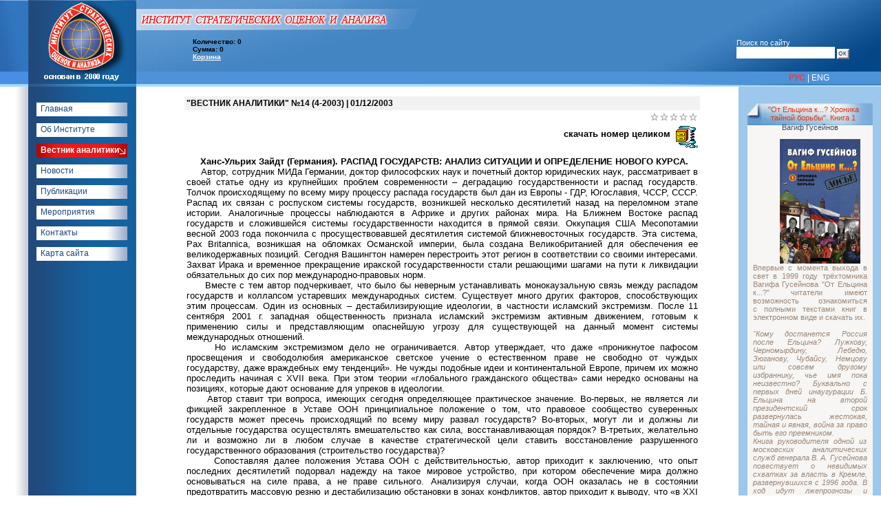

--- FILE ---
content_type: text/html
request_url: http://www.isoa.ru/articles.php?binn_rubrik_pl_articles=226
body_size: 22299
content:
<html><head><title>Институт стратегических оценок и анализа - № 4(14)</title>
<meta name='KeyWords' content='Институт стратегических оценок и анализа
журнал Вестник аналитики
Гусейнов Вагиф Алиовсатович' />
<meta name='Description' content='' />
<META http-equiv='Content-Type' content='text/html; charset=windows-1251'><link rel='stylesheet' type='text/css' href='/css/index.css' />
<script type='text/javascript' src='/scripts/menu.js'></script>
</head>
<body onLoad="div_menu('menu');"><div class="noprn">
<div style="font-size:10px;position:absolute;left:280px;top:55px;z-index:1;"><b>
Количество: 0<br>
Сумма: 0<br>
<a style="color:#fff" href="/bag.php">Корзина</a>
</b>
</div><table width="100%" height="100%" border="0" cellpadding="0" cellspacing="0">
  <tr>
    <td valign="top" height="1"><table width="100%" border="0" cellpadding="0" cellspacing="0" id="top">
      <tr>
        <td><img src="/images/top/logo.jpg" width="622" height="126"></td>
        <td width="210" valign="bottom"><table width="100%" cellspacing="0" cellpadding="0">
          <tr>
            <td height="50" valign="top" style="color:#fff; font-size:11px;">
<form action='/search.php' method=GET>
Поиск по сайту
<input type=hidden name=stpos value=0>
<input type="text" name=search_words value='' style="width:143px;">
<input type="image" src="/images/ok.gif" align="absmiddle">
</form>            </td>
          </tr>
          <tr>
            <td height="20" style="color:#fff;" align="center" valign="top"><B style="COLOR: #ff3333">РУС</B> | <A class=white href="/eng/index.php">ENG</A></td>
          </tr>
        </table></td>
      </tr>
    </table>
	</td>
	</tr>
	<tr>
	<td>
      <table width="100%" height="100%" border="0" cellpadding="0" cellspacing="0">
        <tr>
          <td height="90%" width="198" valign="top" class="leftbg">
		  
		  <!--binn_index_links_start-->
                                    <div id="menu" classOut="folder" classOpenedOut="folder" classOver="folder_active"><div mtype="item" class="folder" classOver="folder_active2" classOpenedOver="folder_active2"><a href="/index.php" title="Главная">Главная</a></div><div mtype="folder"
        classOpened="op"
        classClosed="cl"
        classOut="item"
        classOpenedOut="item"
><div  mtype="body" class="folder" classOver="folder_active2" classOpenedOver="folder_active2"><a href="javascript:void(0);">Об Институте</a></div>
<div mtype="items" class="cl"><div mtype="item"><a href="/about_inform.php" title="Информация">Информация </a></div><div mtype="item"><a href="/about_rukovod.php" title="Руководство">Руководство</a></div></div>
</div><div mtype="folder"
        classOpened="op"
        classClosed="cl"
        classOut="item"
        classOpenedOut="item"
><div mtype="body" class="folder_active" classOut="folder_active"
 classOpenedOut="folder_active"
><b><a href="javascript:void(0);">Вестник аналитики</a></b></div>
<div mtype="items" class="cl"><div mtype="item"><a href="/about_mag.php" title="О журнале">О Журнале</a></div><div mtype="item"><a href="/podpiska.php" title="Подписка">Подписка</a></div><div mtype="drop" classOut="item_drop_out" classOver="item_drop_over">
<div mtype="body" classOut="item"  classOpenedOut="item"><a href="/mags.php?binn_rubrik_pl_catelems1=344" title="2014">2014</a></div>
<div mtype="items_drop" classOpened="openedDrop" classClosed="closedDrop"><div mtype="item"><a href="/mags.php?binn_rubrik_pl_catelems1=345">№ 1(55)</a></div><div mtype="item"><a href="/mags.php?binn_rubrik_pl_catelems1=348">№ 2(56)</a></div><div mtype="item"><a href="/mags.php?binn_rubrik_pl_catelems1=350">№ 3(57)</a></div><div mtype="item"><a href="/mags.php?binn_rubrik_pl_catelems1=352">№ 4(58)</a></div></div>
</div><div mtype="drop" classOut="item_drop_out" classOver="item_drop_over">
<div mtype="body" classOut="item"  classOpenedOut="item"><a href="/mags.php?binn_rubrik_pl_catelems1=333" title="2013">2013</a></div>
<div mtype="items_drop" classOpened="openedDrop" classClosed="closedDrop"><div mtype="item"><a href="/mags.php?binn_rubrik_pl_catelems1=334">№ 1(51)</a></div><div mtype="item"><a href="/mags.php?binn_rubrik_pl_catelems1=336">№ 2(52)</a></div><div mtype="item"><a href="/mags.php?binn_rubrik_pl_catelems1=340">№ 3(53)</a></div><div mtype="item"><a href="/mags.php?binn_rubrik_pl_catelems1=342">№ 4(54)</a></div></div>
</div><div mtype="drop" classOut="item_drop_out" classOver="item_drop_over">
<div mtype="body" classOut="item"  classOpenedOut="item"><a href="/mags.php?binn_rubrik_pl_catelems1=322" title="2012">2012</a></div>
<div mtype="items_drop" classOpened="openedDrop" classClosed="closedDrop"><div mtype="item"><a href="/mags.php?binn_rubrik_pl_catelems1=323">№ 1(47)</a></div><div mtype="item"><a href="/mags.php?binn_rubrik_pl_catelems1=326">№ 2(48)</a></div><div mtype="item"><a href="/mags.php?binn_rubrik_pl_catelems1=329">№ 3(49)</a></div><div mtype="item"><a href="/mags.php?binn_rubrik_pl_catelems1=331">№ 4(50)</a></div></div>
</div><div mtype="drop" classOut="item_drop_out" classOver="item_drop_over">
<div mtype="body" classOut="item"  classOpenedOut="item"><a href="/mags.php?binn_rubrik_pl_catelems1=312" title="2011">2011</a></div>
<div mtype="items_drop" classOpened="openedDrop" classClosed="closedDrop"><div mtype="item"><a href="/mags.php?binn_rubrik_pl_catelems1=313">№ 1(43)</a></div><div mtype="item"><a href="/mags.php?binn_rubrik_pl_catelems1=316">№ 2(44)</a></div><div mtype="item"><a href="/mags.php?binn_rubrik_pl_catelems1=318">№ 3(45)</a></div><div mtype="item"><a href="/mags.php?binn_rubrik_pl_catelems1=320">№ 4(46)</a></div></div>
</div><div mtype="drop" classOut="item_drop_out" classOver="item_drop_over">
<div mtype="body" classOut="item"  classOpenedOut="item"><a href="/mags.php?binn_rubrik_pl_catelems1=302" title="2010">2010</a></div>
<div mtype="items_drop" classOpened="openedDrop" classClosed="closedDrop"><div mtype="item"><a href="/mags.php?binn_rubrik_pl_catelems1=303">№ 1(39)</a></div><div mtype="item"><a href="/mags.php?binn_rubrik_pl_catelems1=306">№ 2(40)</a></div><div mtype="item"><a href="/mags.php?binn_rubrik_pl_catelems1=308">№ 3(41)</a></div><div mtype="item"><a href="/mags.php?binn_rubrik_pl_catelems1=310">№ 4(42)</a></div></div>
</div><div mtype="drop" classOut="item_drop_out" classOver="item_drop_over">
<div mtype="body" classOut="item"  classOpenedOut="item"><a href="/mags.php?binn_rubrik_pl_catelems1=292" title="2009">2009</a></div>
<div mtype="items_drop" classOpened="openedDrop" classClosed="closedDrop"><div mtype="item"><a href="/mags.php?binn_rubrik_pl_catelems1=293">№ 1(35)</a></div><div mtype="item"><a href="/mags.php?binn_rubrik_pl_catelems1=296">№ 2(36)</a></div><div mtype="item"><a href="/mags.php?binn_rubrik_pl_catelems1=298">№ 3(37)</a></div><div mtype="item"><a href="/mags.php?binn_rubrik_pl_catelems1=300">№ 4(38)</a></div></div>
</div><div mtype="drop" classOut="item_drop_out" classOver="item_drop_over">
<div mtype="body" classOut="item"  classOpenedOut="item"><a href="/mags.php?binn_rubrik_pl_catelems1=282" title="2008">2008</a></div>
<div mtype="items_drop" classOpened="openedDrop" classClosed="closedDrop"><div mtype="item"><a href="/mags.php?binn_rubrik_pl_catelems1=283">№ 1(31)</a></div><div mtype="item"><a href="/mags.php?binn_rubrik_pl_catelems1=286">№ 2(32)</a></div><div mtype="item"><a href="/mags.php?binn_rubrik_pl_catelems1=288">№ 3(33)</a></div><div mtype="item"><a href="/mags.php?binn_rubrik_pl_catelems1=290">№ 4(34)</a></div></div>
</div><div mtype="drop" classOut="item_drop_out" classOver="item_drop_over">
<div mtype="body" classOut="item"  classOpenedOut="item"><a href="/mags.php?binn_rubrik_pl_catelems1=270" title="2007">2007</a></div>
<div mtype="items_drop" classOpened="openedDrop" classClosed="closedDrop"><div mtype="item"><a href="/mags.php?binn_rubrik_pl_catelems1=271">№ 1(27)</a></div><div mtype="item"><a href="/mags.php?binn_rubrik_pl_catelems1=275">№ 2(28)</a></div><div mtype="item"><a href="/mags.php?binn_rubrik_pl_catelems1=278">№ 3(29)</a></div><div mtype="item"><a href="/mags.php?binn_rubrik_pl_catelems1=280">№ 4(30)</a></div></div>
</div><div mtype="drop" classOut="item_drop_out" classOver="item_drop_over">
<div mtype="body" classOut="item"  classOpenedOut="item"><a href="/mags.php?binn_rubrik_pl_catelems1=174" title="2006">2006</a></div>
<div mtype="items_drop" classOpened="openedDrop" classClosed="closedDrop"><div mtype="item"><a href="/mags.php?binn_rubrik_pl_catelems1=176">№ 1(23)</a></div><div mtype="item"><a href="/mags.php?binn_rubrik_pl_catelems1=178">№ 2(24)</a></div><div mtype="item"><a href="/mags.php?binn_rubrik_pl_catelems1=198">№ 3(25)</a></div><div mtype="item"><a href="/mags.php?binn_rubrik_pl_catelems1=268">№ 4(26)</a></div></div>
</div><div mtype="drop" classOut="item_drop_out" classOver="item_drop_over">
<div mtype="body" classOut="item"  classOpenedOut="item"><a href="/articles.php?binn_rubrik_pl_articles=195" title="2005">2005</a></div>
<div mtype="items_drop" classOpened="openedDrop" classClosed="closedDrop"><div mtype="item"><a href="/articles.php?binn_rubrik_pl_articles=196">№ 1(19)</a></div><div mtype="item"><a href="/articles.php?binn_rubrik_pl_articles=199">№ 2(20)</a></div><div mtype="item"><a href="/articles.php?binn_rubrik_pl_articles=200">№ 3(21)</a></div><div mtype="item"><a href="/articles.php?binn_rubrik_pl_articles=201">№ 4(22)</a></div></div>
</div><div mtype="drop" classOut="item_drop_out" classOver="item_drop_over">
<div mtype="body" classOut="item"  classOpenedOut="item"><a href="/articles.php?binn_rubrik_pl_articles=202" title="2004">2004</a></div>
<div mtype="items_drop" classOpened="openedDrop" classClosed="closedDrop"><div mtype="item"><a href="/articles.php?binn_rubrik_pl_articles=215">№ 1(15)</a></div><div mtype="item"><a href="/articles.php?binn_rubrik_pl_articles=216">№ 2(16)</a></div><div mtype="item"><a href="/articles.php?binn_rubrik_pl_articles=217">№ 3(17)</a></div><div mtype="item"><a href="/articles.php?binn_rubrik_pl_articles=218">№ 4(18)</a></div></div>
</div><div mtype="drop" classOut="item_drop_out" classOver="item_drop_over">
<div mtype="body" classOut="item"  classOpenedOut="item"><a href="/articles.php?binn_rubrik_pl_articles=219" title="2003"><b class="item_a">2003</b></a></div>
<div mtype="items_drop" classOpened="openedDrop" classClosed="closedDrop"><div mtype="item"><a href="/articles.php?binn_rubrik_pl_articles=223">№ 1(11)</a></div><div mtype="item"><a href="/articles.php?binn_rubrik_pl_articles=224">№ 2(12)</a></div><div mtype="item"><a href="/articles.php?binn_rubrik_pl_articles=225">№ 3(13)</a></div><div mtype="item"><a href="/articles.php?binn_rubrik_pl_articles=226">№ 4(14)</a></div></div>
</div><div mtype="drop" classOut="item_drop_out" classOver="item_drop_over">
<div mtype="body" classOut="item"  classOpenedOut="item"><a href="/articles.php?binn_rubrik_pl_articles=220" title="2002">2002</a></div>
<div mtype="items_drop" classOpened="openedDrop" classClosed="closedDrop"><div mtype="item"><a href="/articles.php?binn_rubrik_pl_articles=227">№ 1(7)</a></div><div mtype="item"><a href="/articles.php?binn_rubrik_pl_articles=228">№ 2(8)</a></div><div mtype="item"><a href="/articles.php?binn_rubrik_pl_articles=229">№ 3(9)</a></div><div mtype="item"><a href="/articles.php?binn_rubrik_pl_articles=230">№ 4(10)</a></div></div>
</div><div mtype="drop" classOut="item_drop_out" classOver="item_drop_over">
<div mtype="body" classOut="item"  classOpenedOut="item"><a href="/articles.php?binn_rubrik_pl_articles=222" title="2001">2001</a></div>
<div mtype="items_drop" classOpened="openedDrop" classClosed="closedDrop"><div mtype="item"><a href="/articles.php?binn_rubrik_pl_articles=231">№ 1</a></div><div mtype="item"><a href="/articles.php?binn_rubrik_pl_articles=232">№ 2</a></div><div mtype="item"><a href="/articles.php?binn_rubrik_pl_articles=233">№ 3</a></div><div mtype="item"><a href="/articles.php?binn_rubrik_pl_articles=234">№ 4</a></div><div mtype="item"><a href="/articles.php?binn_rubrik_pl_articles=235">№ 5</a></div><div mtype="item"><a href="/articles.php?binn_rubrik_pl_articles=236">№ 6</a></div></div>
</div></div>
</div><div mtype="item" class="folder" classOver="folder_active2" classOpenedOver="folder_active2"><a href="/news.php" title="Новости">Новости</a></div><div mtype="item" class="folder" classOver="folder_active2" classOpenedOver="folder_active2"><a href="/articles.php" title="Статьи - список">Публикации</a></div><div mtype="item" class="folder" classOver="folder_active2" classOpenedOver="folder_active2"><a href="/tus.php" title="Мероприятия">Мероприятия</a></div><div mtype="item" class="folder" classOver="folder_active2" classOpenedOver="folder_active2"><a href="/contacts.php" title="Контакты">Контакты</a></div><div mtype="item" class="folder" classOver="folder_active2" classOpenedOver="folder_active2"><a href="/maps.php" title="Карта сайта">Карта сайта</a></div></div>		  <!--binn_index_links_end-->
		  
		  
		  </td>
          <td valign="top" rowspan="3">
<!--binn_index_start-->
                <table border="0" cellpadding="14" cellspacing="0" width="100%"><tr><td valign="top"><table align=center cellpadding=3 cellspacing=0 border=0 width=90%>
                <tr><td bgColor='#f2f2f2'><b>"ВЕСТНИК АНАЛИТИКИ" №14 (4-2003) | 01/12/2003</b></td></tr>
                <tr><td align='right'><img src='/images/0_stars.gif' border=0></td></tr>
                <tr><td><P align=right><FONT face=Arial size=2><B>скачать номер целиком&nbsp; <A title='"ВЕСТНИК АНАЛИТИКИ" №14 (4-2003)' href="/docs/vestnik_2003-414.zip"><IMG height=32 src="/images/pics/zip.gif" width=32 align=middle border=0></A></B></FONT> 
<P align=justify><FONT face=Arial size=2><B>&nbsp;&nbsp;&nbsp;&nbsp; </B><B>Ханс-Ульрих Зайдт (Германия). РАСПАД ГОСУДАРСТВ: АНАЛИЗ СИТУАЦИИ И ОПРЕДЕЛЕНИЕ НОВОГО КУРСА.</B><BR>&nbsp;&nbsp;&nbsp;&nbsp; Автор, сотрудник МИДа Германии, доктор философских наук и почетный доктор юридических наук, рассматривает в своей статье одну из крупнейших проблем современности – деградацию государственности и распад государств. Толчок происходящему по всему миру процессу распада государств был дан из Европы - ГДР, Югославия, ЧССР, СССР. Распад их связан с роспуском системы государств, возникшей несколько десятилетий назад на переломном этапе истории. Аналогичные процессы наблюдаются в Африке и других районах мира. На Ближнем Востоке распад государств и сложившейся системы государственности находится в прямой связи. Оккупация США Месопотамии весной 2003 года покончила с просуществовавшей десятилетия системой ближневосточных государств. Эта система, Pax Britannica, возникшая на обломках Османской империи, была создана Великобританией для обеспечения ее великодержавных позиций. Сегодня Вашингтон намерен перестроить этот регион в соответствии со своими интересами. Захват Ирака и временное прекращение иракской государственности стали решающими шагами на пути к ликвидации обязательных до сих пор международно-правовых норм.<BR>&nbsp;&nbsp;&nbsp;&nbsp; Вместе с тем автор подчеркивает, что было бы неверным устанавливать монокаузальную связь между распадом государств и коллапсом устаревших международных систем. Существует много других факторов, способствующих этим процессам. Один из основных – дестабилизирующие идеологии, в частности исламский экстремизм. После 11 сентября 2001 г. западная общественность признала исламский экстремизм активным движением, готовым к применению силы и представляющим опаснейшую угрозу для существующей на данный момент системы международных отношений.<BR>&nbsp;&nbsp;&nbsp;&nbsp; Но исламским экстремизмом дело не ограничивается. Автор утверждает, что даже «проникнутое пафосом просвещения и свободолюбия американское светское учение о естественном праве не свободно от чуждых государству, даже враждебных ему тенденций». Не чужды подобные идеи и континентальной Европе, причем их можно проследить начиная с XVII века. При этом теории «глобального гражданского общества» сами нередко основаны на позициях, которые дают основание для упреков в идеологии.<BR>&nbsp;&nbsp;&nbsp;&nbsp; Автор ставит три вопроса, имеющих сегодня определяющее практическое значение. Во-первых, не является ли фикцией закрепленное в Уставе ООН принципиальное положение о том, что правовое сообщество суверенных государств может пресечь происходящий по всему миру развал государств? Во-вторых, могут ли и должны ли отдельные государства осуществлять вмешательство как сила, восстанавливающая порядок? В-третьих, желательно ли и возможно ли в любом случае в качестве стратегической цели ставить восстановление разрушенного государственного образования (строительство государства)?<BR>&nbsp;&nbsp;&nbsp;&nbsp; Сопоставляя далее положения Устава ООН с действительностью, автор приходит к заключению, что опыт последних десятилетий подорвал надежду на такое мировое устройство, при котором обеспечение мира должно основываться на силе права, а не праве сильного. Анализируя случаи, когда ООН оказалась не в состоянии предотвратить массовую резню и дестабилизацию обстановки в зонах конфликтов, автор приходит к выводу, что «в XXI веке право и порядок зависят не столько от ООН, сколько от тех держав, которые после окончания холодной войны не растратили свой военный потенциал, а также политическую готовность к действиям. Обеспечить защиту зон относительной стабильности на обломках разрушенной государственности в настоящее время способна политическая воля отдельных государств к созидательным действиям по обеспечению порядка, а не солидарность де-юре равноправных государств».<BR>&nbsp;&nbsp;&nbsp;&nbsp; Однако даже такая сверхдержава, как США, тем более региональные державы, вряд ли могут предотвратить распад государств, считает автор. Принятая в сентябре 2002 года новая «Стратегия национальной безопасности США» демонстративно отвергла прежний многосторонний подход ООН к урегулированию кризисов как «неэффективный». Но военное вмешательство не предотвратит гражданский хаос, если сразу после интервенции не задействуются все имеющиеся инструменты с целью прекращения процесса распада государства. Стабилизация находящихся в процессе распада государств – комплексная задача. Именно так подходит к ней правительство ФРГ. Вместе с тем, считает автор, все более остро встает вопрос: целесообразно ли перекачивание ресурсов в такие разваливающиеся государства, восстановление которых не ожидается (например, Афганистан, Конго). При принятии таких решений необходимо во главу угла ставить соотношение «издержки – выгода».<BR>&nbsp;&nbsp;&nbsp;&nbsp; Автор рассматривает также вопрос обеспечения безопасности в отсутствие государственности. Он считает, что сегодня в разваливающихся государствах на смену монополии физического принуждения (по Максу Веберу, это существенный признак государства) приходят «олигополии насилия», создаваемые негосударственными организациями и личностями. Они и заполняют вакуум власти в этих странах. Поэтому в распадающихся государствах необходимо учитывать фактически сложившуюся расстановку сил.<BR>&nbsp;&nbsp;&nbsp;&nbsp; В заключение статьи автор делает вывод, что не всегда восстановление государственной монополии на насилие является лучшим средством. Сегодня во многих случаях приходится отказываться от традиционных представлений о миропорядке и подумать об алтьтернативах.<BR><BR><B>&nbsp;&nbsp;&nbsp;&nbsp; Феликс Станевский. ОБ СНГ БЕЗ ИЛЛЮЗИЙ. </B><BR>&nbsp;&nbsp;&nbsp;&nbsp; Автор, известный российский дипломат, в 1996 - 2000 годах посол Российской Федерации в Грузии, долгое время занимавшийся проблемами СНГ, прав человека, разоруженческими, хорошо знает реальную ситуацию в СНГ и отношение США и других западных стран к тем процессам, которые происходят на постсоветском пространстве. В своей статье он критически оценивает историю создания СНГ, объективно анализирует нынешнее состояние Содружества и рассуждает о перспективах этой организации. Прежде всего отмечается тот факт, что СНГ для внешнего мира фактически не существует, да и сами его члены не видят себя общностью. Причины этой разобщенности он видит во взаимной враждебности национализмов, аллергии политических элит стран СНГ на любой реальный объединительный процесс и «незаинтересованности» (по мягкому выражению автора) Запада в воссоздании какого бы то ни было союза вокруг России. А первопричиной явилось то, что трое участников встречи в Беловежской Пуще 1991 года сами не представляли, что они создают на месте СССР. Их главной задачей было покончить с СССР, о будущем СНГ они не думали.<BR>&nbsp;&nbsp;&nbsp;&nbsp; СНГ сегодня, утверждает автор, не может быть серьезным инструментом российской внешней политики, ибо оно бессильно, его идею нельзя принимать за реальность, так как это приводит для РФ к пустой трате сил и расходованию средств. Тем не менее, автор убежден, что СНГ не следует «валить с ног», хотя бы по той причине, что Содружество поддерживает на плаву идею взаимной необходимости и объективной взаимозависимости государств-участников, а значит – идею их возможной интеграции на новой основе. Но пока, заключает автор, необходимо признать, что ослабленная Россия не обладает теми рычагами воздействия, которые позволили бы сформировать действительное содружество государств.<BR>&nbsp;&nbsp;&nbsp;&nbsp; Далее автор анализирует модели поведения в СНГ некоторых его членов.<BR>&nbsp;&nbsp;&nbsp;&nbsp; В частности, рассматривая поведение Украины – самой «приоритетной» для России страны СНГ, – он показывает, что украинская правящая элита, ее президенты Л. Кравчук и Л. Кучма не просто взяли курс на интеграцию в Евросоюз и евроатлантические структуры (против чего, собственно, у России нет и не может быть особых возражений). Они стремятся увязать этот курс с представлением России в глазах Запада как антипода этим структурам. Совместное сближение с евроструктурами Украины и России (что значительно облегчало бы задачу европейской интеграции) даже в теории не рассматривалась Киевом, подчеркивает автор. Более того, в рамках СНГ Украина возглавила страны, активно выступающие против интеграционных процессов на пространстве бывшего СССР. Тот же ГУУАМ самим фактом своего существования выхолащивает идею СНГ.<BR>&nbsp;&nbsp;&nbsp;&nbsp; Другой пример – Грузия. Ее президент, показывает автор на ряде примеров, делает ставку на противостояние между Россией и США, Россией и Западом, преднамеренно пытаясь представить Россию как силу, враждебную Западу. Как сам Шеварднадзе, так и другие грузинские руководители стараются сознательно осложнить по возможности отношения между Россией и западными странами. По их логике, чем напряженнее отношения между Западом и РФ, тем Грузия будет необходимее Западу.<BR>&nbsp;&nbsp;&nbsp;&nbsp; Оценивая создание на пространстве СНГ других организаций (ЕврАзЭС, ОДКБ и др.), автор считает, что создание таких «клубов по интересам» свидетельствует о том, что СНГ не обеспечивает защиту этих интересов. Причем это касается и экономических, и внешнеполитических, и военно-политических вопросов.<BR>&nbsp;&nbsp;&nbsp;&nbsp; Автор показывает также те факторы, которые привели к тому, что нынешние государства СНГ ориентируются в большей степени на Запад. Он, например, не связывает появление американских группировок в некоторых странах СНГ с проведением афганской операции США. Путь США в Центральную Азию и другие районы бывшего СССР был открыт для США со времени распада СССР. Согласие Москвы на размещение американских военных группировок в Центральной Азии – не более чем иллюзия. Москва была не в состоянии предотвратить его, в лучшем случае – притормозить процесс. Другая сложившаяся иллюзия – убеждение в том, что постсоветское пространство якобы не интересует западные страны. На ряде примеров автор показывает, что это далеко не так.<BR>&nbsp;&nbsp;&nbsp;&nbsp; Отдельная тема, поднимаемая автором, - информационная политика Запада в отношении СНГ. По его мнению (и он убедительно показывает это на примерах), Россия чаще всего проигрывает информационные бои, поднимаемые против нее.<BR>&nbsp;&nbsp;&nbsp;&nbsp; «Самоидентификация любой страны СНГ понимается националистами как независимость от России, - отмечает автор. – Напротив, ряд стран СНГ отличает стремление добиться покровительства США и западноевропейских стран, неизбежно предполагающее зависимость от них». Отсюда – усиление антироссийской риторики в их политической практике.<BR>&nbsp;&nbsp;&nbsp;&nbsp; В заключение автор делает еще несколько важных выводов, касающихся политики России в отношении СНГ. Во-первых, возможности России на постсоветском пространстве весьма существенны – в экономике, в сфере науки и культуры, но более всего они связаны с пророссийскими настроениями населения стран СНГ. Во-вторых, Россия более любой западной страны заинтересована в максимально широкой защите прав человека в СНГ. В-третьих, не отрицая важности экономической интеграции, он ставит под сомнение нынешний курс на приоритетность этого направления. «В условиях политического противоборства, резких расхождений во внешней ориентации между элитами потерпят крах любые устремления к экономическому объединению», убежден автор. У России в обозримом будущем нет шансов преодолеть экономическую мощь США или Евросоюза. «Препятствия к созданию Содружества лежат преимущественно в политической области», их и нужно устранять в первую очередь.<BR>&nbsp;&nbsp;&nbsp;&nbsp; «Здравые оценки нелегкой ситуации сродни пессимизму. Но нас поддержит не только надежда… Опора России – тот оптимизм действий, который непременно должен следовать за пессимистическим анализом», – заключает автор свою статью.<BR><BR><B>&nbsp;&nbsp;&nbsp;&nbsp; Сергей Кортунов. КАЛИНИНГРАД: МЕГАПРОЕКТ ДЛЯ БОЛЬШОЙ ЕВРОПЫ.</B><BR>&nbsp;&nbsp;&nbsp;&nbsp; В статье исполнительного директора Комитета стратегического партнерства С.Кортунова анализируется проблема Калининградской области в контексте партнерства между Россией и Евросоюзом. При этом автор основной упор делает не на транзитном вопросе, который, по его мнению, является во многом техническим, а на роли и месте Калининградской области в процессе интеграции России в общеевропейское пространство, которая заявлена в качестве совместной важнейшей цели и России и Евросоюза.<BR>&nbsp;&nbsp;&nbsp;&nbsp; Настаивая на том, что урегулирование калининградской проблемы не может носить одностороннего характера – быть исключительно «российским» или «европейским», С.К. формулирует основные положения международной стратегии, предполагающей гармонизацию трех групп интересов – общефедеральных, региональных и общеевропейских.<BR>&nbsp;&nbsp;&nbsp;&nbsp; Рассматривая различные аспекты формирования Большой Европы с участием России и, в частности, создания на континенте единого политического, экономического и правового пространства, автор выдвигает в качестве стратегического решения калининградской проблемы комплексный и транснациональный проект строительства на территории области Выставочно-делового комплекса «Евро-ЭКСПО» площадью до 120 гектаров. Такой комплекс стал бы своего рода витриной российских регионов в Европе, позволил бы привлечь в область крупные отечественные и зарубежные инвестиции, сделать Калининград соединительным звеном в интеграционном сближении России и ЕС. Для реализации этого проекта создан Комитет стратегического партнерства под председательством губернатора Орловской области Е.С.Строева.<BR><BR><B>&nbsp;&nbsp;&nbsp;&nbsp; Лев Никифоров. НОВОЕ ГОСУДАРСТВО ЮЖНЫХ СЛАВЯН (К образованию государственного сообщества «Сербия и Черногория»).</B><BR>&nbsp;&nbsp;&nbsp;&nbsp; Автор, известный российский дипломат, многие годы занимавшийся изучением югославской проблематики и работавший на этом направлении, в своей новой статье описывает основные этапы и анализирует исторические, политические и экономические предпосылки появления на карте Европы нового государственного сообщества «Сербия и Черногория». Показаны основные вехи создания и распада Югославии. Подробно, с анализом основных союзных документов конституционного характера, рассмотрены попытки Сербии и Черногории, объединившихся после распада СФРЮ в единое государство – Союзную Республику Югославию, найти пути урегулирования межреспубликанских отношений и создать условия для развития сотрудничества между ними. Автор подчеркивает, что в урегулировании отношений между двумя этими республиками бывшей СФРЮ свою роль сыграли заинтересованные в этом западные страны, прежде всего Евросоюз. Причина, считает автор, кроется в особом геостратегическом положении этих республик, в силу чего урегулирование отношений между ними, внутренняя консолидация объединяющего их государственного образования являются ключевыми условиями стабильности положения на Балканах. Образование сообщества Сербии и Черногории в ЕС расценивается как большой успех западноевропейской дипломатии.<BR>&nbsp;&nbsp;&nbsp;&nbsp; Вместе с тем автор показывает те практические трудности, с которыми столкнулась реализация Соглашения о принципах отношений между Сербией и Черногорией от 14 марта 2002 года. Рассмотрен вопрос о разработке и принятии Конституционной хартии нового государственного образования, возникшие при этом проблемы, основные этапы и движущие силы политической борьбы в этом процессе. В статье также изложены и проанализированы конституционные основы нового государственного сообщества.<BR>&nbsp;&nbsp;&nbsp;&nbsp; В заключение автор делает выводы о том, что новое сообщество, которое появилось лишь благодаря заинтересованности Запада, является в большей степени конфедеративным. Дальнейшее его развитие будет происходить фактически под патронажем Евросоюза. Но ведет ли образование сообщества к усилению стабильности на Балканах? Однозначный положительный ответ на этот вопрос, считает автор, пока дать нельзя. Нельзя также с достаточной степенью уверенности говорить о перспективах нового государственного образования на Балканах – хотя бы потому, что остались открытыми многие важные вопросы его существования и функционирования, сохраняются сепаратистские настроения в Черногории, активизируются националистические силы в Сербии, выступающие за ее самостоятельность. Так что уверенно говорить о том, что процесс распада некогда единого государства остановлен, пока еще рано, заключает автор.<BR><BR><B>&nbsp;&nbsp;&nbsp;&nbsp; Алексей Денисов. ПЕРСПЕКТИВНЫЙ ПАРТНЕР. Новые реалии в политике Саудовской Аравии.</B><BR>&nbsp;&nbsp;&nbsp;&nbsp; Заместитель директора Института стратегических оценок и анализа, обращаясь к вопросу о том, насколько близка развязка «ближневосточного узла», каковы шансы ООН, Евросоюза, США и России преуспеть в претворении в жизнь плана «Дорожная карта», напоминает о ранее выдвигавшихся мирных инициативах такого рода, в частности, о мирных предложениях для Ближнего Востока, которые были не столь давно выдвинуты Королевством Саудовская Аравия и в значительной мере сохраняют свое значение.<BR>&nbsp;&nbsp;&nbsp;&nbsp; В предельно сжатом виде в саудовской инициативе речь шла о реализации известной формулы «Мир в обмен на территории» при максимально возможном, в представлении авторов нового мирного плана, учете интересов конфликтующих сторон.<BR>&nbsp;&nbsp;&nbsp;&nbsp; Объективное сравнение содержания саудовских предложений и плана «Дорожная карта» явно в пользу последнего как более реалистичного и перспективного. Тем не менее, «Дорожная карта» по сути ни в чем не расходится с направленностью одобренной арабскими лидерами саудовской программы мирного урегулирования, и король Саудовской Аравии не замедлил выступить в поддержку «Дорожной карты».<BR>&nbsp;&nbsp;&nbsp;&nbsp; Как считает автор, важнее другое: Саудовская Аравия остается весьма влиятельной силой в регионе, важным участником мирного процесса и от ее позиции, во многом сейчас изменившейся, зависит успех ближневосточного урегулирования.<BR>Саудовские руководители, утверждает автор, готовы предпринять усилия для устранения препятствий к достижению прогресса в реализации «Дорожной карты» . Их последние – давшиеся, надо полагать, очень непросто - практические шаги в этом направлении, в том числе крупномасштабные полицейские акции по разгрому баз террористов на территории королевства и аресту самих террористов, достаточно убедительно свидетельствуют о решимости доказать необоснованность причисления нынешней Саудовской Аравии к списку стран-пособников международного терроризма.<BR>&nbsp;&nbsp;&nbsp;&nbsp; Важность всего этого для России А.Денисов видит еще и в создании предпосылок для того, чтобы постараться снять достаточно обоснованно существующие сомнения и подозрения насчет исходящей из Саудовской Аравии финансовой и моральной поддержки чеченского сепаратизма. Это было бы вполне в русле нынешних антитеррористических мер, принимаемых Эр-Риядом.<BR>&nbsp;&nbsp;&nbsp;&nbsp; Значительная часть статьи посвящена перспективам двустороннего сотрудничества между Россией и Саудовской Аравией. Объективные предпосылки для такого сотрудничества налицо: идет ли речь о явно целесообразном согласовании политики двух главных стран-производителей нефти на мировом нефтяном рынке для сохранения контроля над ценами, о важном для российской экономики колоссальном инвестиционном потенциале Саудовской Аравии или же о заявленных ею, в свою очередь, потребностях в приобретении технологий нефте- и газодобычи и помощи специалистов.<BR>&nbsp;&nbsp;&nbsp;&nbsp; Реализация перспектив, заключает автор, будет зависеть от политической воли руководства Москвы и Эр-Рияда, а также от активности и предприимчивости российского и саудовского бизнеса.<BR><BR><B>&nbsp;&nbsp;&nbsp;&nbsp; Айдын Гаджиев (Азербайджан). ПОЛИТИЧЕСКИЕ МОТИВАЦИИ ИНТЕГРАЦИОННЫХ ПРОЦЕССОВ АЗЕРБАЙДЖАНА.</B><BR>&nbsp;&nbsp;&nbsp;&nbsp; Доктор исторических наук А. Гаджиев в своей статье исходит из того, что социально-экономическое развитие государств, образовавшихся на территории бывшего СССР, возможно лишь путем реинтеграции. Однако этому, на его взгляд, мешают ряд обстоятельств: опасения утечки природных богатств в случае открытия границ, различия в целом ряде социально-экономических показателей, политические и финансовые интересы правящих элит и т. п.<BR>&nbsp;&nbsp;&nbsp;&nbsp; Азербайджан не является исключением. Интерес к нему со стороны иностранных инвесторов определяется в основном сырьевыми запасами страны. Этот фактор приводит к совпадению геополитических интересов США и финансовых интересов правящей элиты. Автор показывает это на примере ряда проектов по транспортировке сырья Азербайджана на мировые рынки (нефтепровод Баку – Джейхан, газопровод Баку – Эрзерум). Так, выбор маршрута Баку – Джейхан имеет явную политическую окраску и направлен на укрепление финансово-экономического влияния США в ущерб интересам России. Это, в частности, доказывают наметившиеся сложности с инвестированием проекта.<BR>&nbsp;&nbsp;&nbsp;&nbsp; Перспектива регенерации индустриально-промышленного комплекса Азербайджана, созданного во времена СССР, путем его реинтеграции в рамках бывшего геополитического пространства сегодня является весьма призрачной, признает автор. Одна из главных причин – сращивание финансовых интересов правящей элиты с политическими интересами Запада. Производственные силы Азербайджана, формировавшиеся десятками лет, за последние годы подверглись абсолютному распаду. Но правящая элита удовлетворена статусом страны как топливно-транспортного придатка Запада и не заинтересована в развитии квалифицированных производительных сил. Этот процесс не отвечает интересам ни Запада, ни правящей элиты, поскольку непременно приведет к размыванию регионально-трайбовой основы системы управления республикой. Кроме всего, адаптация передовых технологий развитых стран к производственно-техническим условиям Азербайджана потребует колоссальных капиталовложений, а главное – не гарантирует элите быстрых масштабных дивидендов, которые обеспечивает распродажа природного богатства страны. Автор обосновывает этот свой вывод статистическими данными и фактами (коррупция, рост теневой экономики и др.).<BR>&nbsp;&nbsp;&nbsp;&nbsp; Подобная картина характерна для всего постсоветского пространства. Происходит структурная деформация промышленности государств СНГ в сторону чрезмерного развития ресурсопроизводящих отраслей.<BR>&nbsp;&nbsp;&nbsp;&nbsp; Автор подчеркивает, что дезинтеграционная политика в отношениях Азербайджана с бывшими союзными республиками, в первую очередь с Россией, поддерживаемая из-за океана, серьезно сказывается и на военно-политической сфере. Под этим углом зрения он рассматривает отказ Азербайджана от участия в Организации Договора о коллективной безопасности. Членство в этой организации, по его мнению, способствовало бы разрешению конфликта с Арменией. В то же время гипотетическая военно-политическая интеграция с Западом отнюдь не гарантирует Азербайджану решения всех политических проблем, в том числе проблемы Нагорного Карабаха. Критически относится автор к курсу на вступление Азербайджана в НАТО, а также к членству в ГУУАМ. Преимущества для Азербайджана от вступления в ЕврАзЭС, доказывает автор, могли бы быть намного более ощутимы.<BR>&nbsp;&nbsp;&nbsp;&nbsp; Автономное вхождение Азербайджана в мировой рынок, заключает автор, может принести временные преимущества в силу наличия у страны топливно-энергетических и других ресурсов. Но впоследствии это приведет к глубокой зависимости страны от конъюнктуры мирового рынка и иностранных инвестиций, будет угрожать экономической безопасности и стабильному экономическому развитию всей страны. Но избран именно этот путь. Он продиктован, с одной стороны, активной политической и финансово-экономической экспансией США на территории Южного Кавказа и с другой – финансовыми интересами правящей элиты.<BR><BR><B>&nbsp;&nbsp;&nbsp;&nbsp; Игорь Измоденов. РОССИЯ И АЗЕРБАЙДЖАН В XXI ВЕКЕ. О НЕКОТОРЫХ ПРОБЛЕМАХ РОССИЙСКО-АЗЕРБАЙДЖАНСКИХ ОТНОШЕНИЙ.</B><BR>&nbsp;&nbsp;&nbsp;&nbsp; В своей статье автор рассматривает наиболее актуальные проблемы российско-азербайджанских отношений в 1991 – 2003 годах. Правительство Народного Фронта Азербайджана (НФА), пришедшее к власти в 1992 г., проводило политику дистанцирования от России, выступало против вхождения Азербайджана в СНГ и за разрыв экономических, политических и др. связей с бывшей метрополией, которая, по мнению лидеров НФА, «эксплуатировала» Азербайджан. Одновременно ставилась цель установить как можно более тесные связи с западными странами, при этом особое внимание уделялось Турции. В Азербайджане росли антироссийские настроения в связи с обвинением Москвы в поддержке Армении в Карабахском конфликте.<BR>&nbsp;&nbsp;&nbsp;&nbsp; В российском руководстве также была распространена точка зрения о том, что Россия только выиграет, освободившись от тяжелого бремени бывших союзных республик. И хотя в официальных документах МИД РФ всегда подчеркивался приоритет отношений с бывшими советскими республиками, на деле было сделано очень мало для сохранения экономических связей с бывшими республиками Советского Союза. Все это не способствовало становлению добрососедских межгосударственных отношений, отмечает автор.<BR>&nbsp;&nbsp;&nbsp;&nbsp; С приходом к власти Гейдара Алиева в 1993 г. Азербайджан, казалось бы, кардинально изменил свою внешнеполитическую ориентацию. Новый глава сразу же после его избрания председателем Верховного совета заявил, что «между Азербайджаном и Россией … издавна сложились тесные экономические, культурные и чисто человеческие отношения и их нельзя рвать по живому». 26 сентября 1993 г. Азербайджан стал членом СНГ. В то же время Г. Алиев продолжил тесное сотрудничество с Турцией и предпринял большие усилия для привлечения западных компаний к разработке нефтяных месторождений на шельфе Каспийского моря, заключив в 1994 г. так называемый «контракт века».<BR>&nbsp;&nbsp;&nbsp;&nbsp; Автор отмечает, что 1994-95 годы можно назвать периодом наиболее напряженных отношений между двумя государствами, чему способствовали дипломатические шаги МИДа по оказанию давления на Азербайджан в связи с подписанием «контракта века», разногласия между Баку и Москвой по поводу статуса Каспийского моря, закрытие российско-азербайджанской границы в связи с войной в Чечне, а также обвинения в адрес Баку в оказании помощи чеченским боевикам.<BR>&nbsp;&nbsp;&nbsp;&nbsp; 3 июля 1997 г. президент Азербайджана в ходе официального визита в Россию подписал Договор о дружбе, сотрудничестве и взаимной безопасности между РФ и АР. Этот договор занимает центральное место в правовой основе российско-азербайджанских отношений, тем не менее, подписание этого договора не было результатом улучшения российско-азербайджанских отношений, и оно не привело к какому-либо улучшению этих отношений.<BR>&nbsp;&nbsp;&nbsp;&nbsp; Поворотным пунктом в двусторонних отношениях автор считает первый визит Президента РФ В. Путина в Азербайджан в январе 2001 г., во время которого были подписаны такие важные документы как Бакинская декларация, Заявление о принципах сотрудничества на Каспийском море.<BR>Несмотря на наличие целого ряда нерешенных проблем в отношениях между двумя странами, в последние годы, по мнению автора, произошло значительное улучшение российско-азербайджанских отношений. Будущее российско-азербайджанских отношений во многом зависит от того, что будет преобладать во взаимоотношениях двух стран: положительные традиции общения, духовно-культурная общность, сложившаяся за двухвековой период нахождения в составе одного государства, или накопившиеся обиды, предубеждения, появившиеся новые негативные стереотипы.<BR>&nbsp;&nbsp;&nbsp;&nbsp; Описывая напряженную политическую ситуацию накануне президентских выборов, автор отмечает поддержку, оказываемую Россией семье Алиевых. К сожалению, отмечает автор, в Азербайджане сегодня отсутствует демократическое, гражданское общество.<BR>&nbsp;&nbsp;&nbsp;&nbsp; Карабахский конфликт, разрешение которого за 9 лет абсолютно не продвинулось, отрицательно сказывается на отношениях между Россией и Азербайджаном, утверждает автор. Без его урегулирования невозможно говорить о мире и безопасности на Кавказе, что является приоритетным направлением политики России в регионе.<BR><BR><B>&nbsp;&nbsp;&nbsp;&nbsp; Владимир Комлев. МУРМАН И АРКТИЧЕСКОЕ ОБРАМЛЕНИЕ В XXI ВЕКЕ.</B><BR>&nbsp;&nbsp;&nbsp;&nbsp; ЧАвтор, сотрудник Кольского Научного центра Российской Академии наук, предпринял попытку рассмотреть предпосылки социально-экономических условий возможного развития горнопромышленного комплекса (ГПК) Мурманской области. Направления проведенного им анализа: непосредственно ГПК и внешние факторы - макроэкономический, а также нефть и газ шельфа, транспорт, энергетика, ядерная отрасль в региональном контексте.<BR>&nbsp;&nbsp;&nbsp;&nbsp; Предваряя анализ состояния ГПК, и прежде всего Кольской горно-металлургической компании (ГМК, входит в состав РАО «Российский никель»), В. Комлев указывает на «принципиальную уязвимость» позиций ГПК, поскольку его продукция в полной мере может быть востребована "по цепочке" лишь в условиях комплексной экономики, исповедующей безусловный принцип самообеспеченности и независимости. По мнению автора, тезис об исключительной инвестиционной привлекательности для Запада ГПК области (как и России в целом) в изменившихся социально-политических условиях по большей части не подтвержден жизнью.<BR>&nbsp;&nbsp;&nbsp;&nbsp; Более внимательно автор рассматривает перспективы, связанные с добычей нефти и газа, в том числе и на шельфе, не случайно в Мурманской области сошлись интересы таких компаний, как «Лукойл», «Газпром», «ЮКОС», «Роснефть», ТНК и др. Будущее региона, утверждает исследователь, во многом будет определяться процессами освоения российских месторождений углеводородного сырья. Предстоит скачок в развитии, обусловленный резким усилением активности нефтегазовых компаний на Европейском Севере, в частности на шельфе Баренцева моря, и смещением в будущем приоритетов в сфере добычи углеводородов на шельфе от Норвегии к России.<BR>&nbsp;&nbsp;&nbsp;&nbsp; Освоение шельфа и осуществление программы ядерной и радиационной безопасности на Северо-Западе России способны, как считает В.Комлев, вызвать там изменения, по масштабу и интенсивности соизмеримые с произошедшим за последние несколько десятков лет преобразованием Западной Сибири. При этом отечественные нефтегазовые гиганты и сотрудничающие с ними иностранные компании: Total Fina Elf, Conoco, Norsk Hydro, Fortum и др. - вряд ли будут серьезно испытывать потребность в региональных российских партнерах, за исключением судостроительной отрасли Северодвинска.<BR>&nbsp;&nbsp;&nbsp;&nbsp; Указав, что «даже с появлением нефти и газа гражданская ядерная энергетика в Мурманской области не исчезнет», автор обращает внимание на выполненные научно-исследовательские и проектные работы по обоснованию подземных АЭС различной мощности и назначения, регионального хранилища для долговременной подземной изоляции радиоактивных отходов военных и гражданских ядерных объектов. Он предлагает оценить перспективы территорий влияния "Норильского никеля" (вблизи Заполярного, Никеля, и самого Норильска) для подземной изоляции радиоактивных отходов и не подлежащего переработке по технологическим или политическим причинам отработавшего (облученного) ядерного топлива (ОЯТ).<BR>&nbsp;&nbsp;&nbsp;&nbsp; Говоря о возможности общими усилиями, в том числе и с участием российских нефтегазовых компаний, создать (и надежно охранять) образцово-показательный объект такого рода, В.Комлев отдает в этом смысле предпочтение Норильску перед архипелагом Новая Земля, замечая, что против использования архипелага в качестве хранилища отходов выступают министры А. Румянцев (Минатом) и С. Иванов (Минобороны), а концепцию использования в этом плане Кольского полуострова поддерживает Президиум Российской Академии наук.<BR>&nbsp;&nbsp;&nbsp;&nbsp; Горнопромышленный и геологический потенциал Кольского полуострова, говорится в статье, «может подвигнуть Минатом и Минобороны на предложения далеко не областного значения, например, по подземному размещению радиоактивных отходов и отработавшего ядерного топлива, потенциальная цена которых - миллиарды долларов». От таких предложений, считает автор, не нужно отказываться. Он пишет: «Радиоактивные отходы и ОЯТ более живучи, чем многие государства. Основные запасы органического российского топлива находятся на Севере. Почему бы и стратегические запасы ядерного топлива не сохранить на Севере? Тем более, при однозначной тенденции усиления дефицита энергоресурсов вообще».<BR>&nbsp;&nbsp;&nbsp;&nbsp; Мощностей по выработке электроэнергии в Мурманской области пока в избытке. В конце 2001 г. был дан старт проекту "Кольский энергомост". "Росэнергоатом", энергетическая компания RWE (Германия), Кольская АЭС и администрация Мурманской области подписали соглашение о строительстве высоковольтной линии электропередачи от Кольской АЭС до Финляндии с дальнейшим экспортом электроэнергии в Европу. Вместе с тем отмечается, что грядущее реформирование электроэнергетики на государственном уровне не оставляет надежд на лишнюю и дешевую электроэнергию для региональных потребителей горной отрасли в будущем.<BR>&nbsp;&nbsp;&nbsp;&nbsp; Перечислив реальные причины, которые не дают благоприятных оснований для устойчивого развития горной отрасли Кольского полуострова в XXI веке неизменно в прежних направлениях, пропорциях и объемах, автор заключает: «При таком сложившемся положении нужны нестандартные решения, многопрофильность, "изворотливость", обязательный учет тенденций развития реальных лидеров будущего (нефтегазовой и ядерной сфер) и компромиссы с ними.<BR>&nbsp;&nbsp;&nbsp;&nbsp; Уникальный конгломерат фактически сложившейся инфраструктуры, федеральных и мировых интересов относительно Кольского полуострова этому способствует».<BR><BR><B>&nbsp;&nbsp;&nbsp;&nbsp; Сергей Фокин. РОССИЙСКО-ГЕРМАНСКИЕ ОТНОШЕНИЯ В РАКУРСЕ ЕВРАЗИЙСКОЙ ПОЛИТИКИ МЕЖВОЕННОГО ПЕРИОДА (1919–1941).</B><BR>&nbsp;&nbsp;&nbsp;&nbsp; В истории российско-германских отношений в 1919-1941 гг. автор, доцент кафедры внешнеполитической деятельности России Российской академии государственной службы при Президенте Российской Федерации, выделяет два периода: отношения в годы Веймарской республики и в период фашистской диктатуры в Германии. Версальский мирный договор налагал на Германию жесткие ограничения, серьезные территориальные уступки и репарации. И Советская Россия, разрушенная после Гражданской войны и интервенции, и Германия, разгромленная державами-победителями (Антантой), находились во внешнеполитической изоляции и были очень заинтересованы в развитии двусторонних отношений, отмечает автор. В 1992 г., во время Генуэзской конференции, между Германией и Советской Россией был подписан Рапалльский договор, по которому стороны возобновляли дипломатические отношения и отказывались от всех финансовых претензий. В 1925 г. был подписан советско-германский экономический договор. Сотрудничество двух стран развивалось не только в экономической, но и в военной сфере, в том числе в таких областях как НИОКР, военное обучение на совместной основе, поставки немецкого оружия и оборудования для советских заводов.<BR>&nbsp;&nbsp;&nbsp;&nbsp; После прихода в Германии к власти фашистской партии Гитлера программы тайного военного сотрудничества стали сокращаться, и до 1939 г. отношения были прохладными, указывает автор. Сближение между Германией и СССР привело к подписанию 23 августа 1939 г. в Москве советско-германского Договора о ненападении (пакта Молотова-Риббентропа) с секретным приложением. 1 сентября 1939 г. Германия напала на Польшу, 17 сентября уже советские войска вошли в Польшу и 28 сентября Германия и СССР заключают договор о дружбе и границе, Польша таким образом была поделена между двумя странами. Все разворачивалось почти в соответствии с положениями «сценария», разработанного Карлом Хаусхофером в «Континентальном блоке». Однако каждая сторона преследовала свои геополитические интересы. Вожди двух стран разыгрывали опасную «шахматную партию», стараясь при этом перехитрить и обмануть друг друга. После того как Гитлер захвати фактически всю Европу, он решил, что наступил подходящий момент захватить СССР (до захвата Великобритании). План «Барбаросса» предусматривал разгром советских войск, захват Москвы и выход на линию Архангельск – Волга – Астрахань в течение 8-10 недель.</FONT></P>
<div align="right"><i></i></div>
</td></tr>
                
                </table><br><br><br><center></center></td></tr></table>
<!--binn_index_end-->
          </td>
                                  <td rowspan="4" align="center" valign="top" class="rightbg">
                                    
                                    <br><div class="art_ann">
<div class="title">"От Ельцина к...? Хроника тайной борьбы". Книга 1</div>
<div class="author">Вагиф Гусейнов</div>
<P align=justify><IMG border=0 hspace=10 alt="" align=right src="/images/pics/eltsin1.jpg" width=117 height=181>Впервые с момента выхода в свет&nbsp;в 1999 году трёхтомника Вагифа Гусейнова "От Ельцина к...?" читатели имеют возможность ознакомиться с&nbsp;полными текстами книг&nbsp;в электронном виде и скачать их.<BR><BR><EM>"Кому достанется Россия после Ельцина? Лужкову, Черномырдину, Лебедю, Зюганову, Чубайсу, Немцову или совсем другому избраннику, чье имя пока неизвестно? Буквально с первых дней инаугурации Б. Ельцина на второй президентский срок развернулась жестокая, тайная и явная, война за право быть его преемником. <BR>Книга руководителя одной из московских аналитических служб генерала В. А. Гусейнова повествует о невидимых схватках за власть в Кремле, развернувшихся с 1996 года. В ход идут лжепрогнозы и фальсификации, финансовые скандалы и утечка &laquo;доверительной информации&raquo;. И все с одной целью – ввести конкурентов в заблуждение, усыпить их бдительность."</EM></P>
<a href="/aview.php?aid=155">Полный текст</a>
</div><div class="art_ann">
<div class="title">"От Ельцина к...? Война компроматов".  Книга 3</div>
<div class="author">Вагиф Гусейнов</div>
<P align=justify><IMG border=0 hspace=10 alt="" align=right src="/images/pics/eltsin3.jpg" width=117 height=181>Впервые с момента выхода в свет в 1999 году трёхтомника Вагифа Гусейнова "От Ельцина к...?" читатели имеют возможность ознакомиться с полными текстами книг в электронном виде и скачать их.</P>
<P align=justify><EM>"Первые две книги генерала КГБ, руководителя одной из московских аналитических служб В. А. Гусейнова пользовались большим успехом у читателей. 22-тысячный тираж был распродан за короткое время, пришлось делать допечатку.<BR>В третьей книге автор продолжает начатую тему, доводя описание интригующих событий до конца 1999 года. Из его нового произведения вы узнаете о подоплеке взрыва жилых домов в Москве и тайных пружинах второй чеченской войны, о том, как возник &laquo;Ельцингейт&raquo;, кто был режиссером других скандальных историй в преддверии президентских выборов в России."</EM></P>
<a href="/aview.php?aid=157">Полный текст</a>
</div>                                    
                                  </td>
        </tr>
        <tr>
          <td class="leftbg" style="background-repeat: repeat-y;">&nbsp;</td>
        </tr>
        <tr><td valign="bottom" class="leftbg" align="right" style="background-repeat: repeat-y;"><table border="0" cellpadding="14" cellspacing="0">
        <tr>
          <td height="176" align="right" valign="middle" class="leftbg1" style="padding-left: 39px;"><form action="/msg.php/articles.php?binn_rubrik_pl_articles=226&useraction=login" method="post" style="margin:0px; padding:0px;" id="login_form">
<table width="159" border="0" cellpadding="0" cellspacing="7">
            <tr>
              <td colspan="2" class="login"><strong>Вход</strong> для клиентов:<br>
                <img src="/images/spliter2.gif" width="142" height="2"> </td>
              </tr>
            <tr>
              <td width="46" class="white">Логин</td>
              <td width="92"><span style="color:#fff; font-size:11px;">
<input type='text' name='bsu_main_login' value='' style="width:100%;">
              </span></td>
            </tr>
            <tr>
              <td class="white">Пароль</td>
              <td><span style="color:#fff; font-size:11px;">
<input type='password' name='pass1' value='' size=12 style="width:100%;">
              </span></td>
            </tr>
            <tr>
              <td>&nbsp;</td>
              <td align="right"><input type="image" src="/images/ok.gif"></td>
            </tr>
          </table>
</form></td>
        </tr>
        <tr>
          <td height="141" align="right" valign="middle" class="leftbg2"><script language='JavaScript' type='text/javascript'>
function checkMailForm()
{
    var email = document.getElementById("email");
    if (email && email.value.indexOf("@") == -1)
    {
        alert("Неверно введен Email-адрес!");
        email.focus();
        return false;
    }
    return true;
}
</script><form onsubmit='return checkMailForm();' action='/articles.php?binn_rubrik_pl_articles=226' method=post id=mail><table width="157" height="48" border="0" cellpadding="0" cellspacing="0" class="redbox">
            <tr>
              <td>
	<div>Подписаться  на рассылку</div>
<select name='maillist_list_id' style="width:135px;font-size: 9px;"><option value='81'>Листы рассылки</option></select><br>
                <input type="text" name='maillist_email' style="width:114px;font-size: 9px;margin-bottom:4px;margin-top:1px;" value="Введите ваш e-mail" onFocus="if (this.value=='Введите ваш e-mail') { this.value=''; }" onBlur="if(this.value=='') this.value='Введите ваш e-mail';"> 
                <input name="image" type="image" src="/images/ok.gif" align="absmiddle" style="margin-bottom:4px;margin-top:1px;">
              </td>
            </tr>
          </table></form></td>
        </tr>
</table></td>
        </tr>
        <tr>
          <td valign="top" class="leftbg3">&nbsp;</td>
          <td align="right" valign="middle" bgcolor="#669CCE"><A href="http://top100.rambler.ru/top100/"></A> <!-- end of Top100 code --></td>
        </tr>
      </table></td>
  </tr>
</table>
</div>
<div class="print">

</div>

<script type="text/javascript">
var gaJsHost = (("https:" == document.location.protocol) ? "https://ssl." : "http://www.");
document.write(unescape("%3Cscript src='" + gaJsHost + "google-analytics.com/ga.js' type='text/javascript'%3E%3C/script%3E"));
</script>
<script type="text/javascript">
try {
var pageTracker = _gat._getTracker("UA-7678708-1");
pageTracker._trackPageview();
} catch(err) {}</script></body></html>

--- FILE ---
content_type: text/css
request_url: http://www.isoa.ru/css/index.css
body_size: 5251
content:
html {
        height: 100%;
}
body {
        margin: 0px;
        padding: 0px;
        height: 100%;
}
body, td {
        font-size: 12px;
        font-family: Arial, Helvetica, sans-serif;
        color: #000000;
}

table#top {
        background: url(/images/top/rightbg.jpg) no-repeat right top #4385C3;
}

.leftbg {
        width: 198px;
        background: url(/images/leftbg.gif) repeat-y left top;
}
.leftbg1 {
        width: 198px;
        height: 173px;
        background: url(/images/leftbg1.jpg) repeat-y left top;
}
.leftbg2 {
        width: 198px;
        height: 139px;
        background: url(/images/leftbg2.jpg) repeat-y left top;
}
.leftbg3 {
        width: 198px;
        height: 72px;
        background: url(/images/leftbg3.jpg) repeat-y left top #669CCE;
}
.rightbg {
        background: #9DC7EB;
        padding: 10px;
        width: 187px;
}


form {
        padding:0px;
        margin:0px;
}

input, textarea, select {
        border: 0px;
}


.white {
        color: white;
}

a.white {
        color: white;
        text-decoration: none;
}
a.white:hover {
        color: red;
        text-decoration: none;
}


.bookman, .bookman_blue {
        font-family: "Bookman Old Style";
        color: #36396F;
        font-size: 17px;
        text-transform: uppercase;
}
.bookman_blue {
        color:#ff2400;
}

.bluebox {
        padding: 14px;
        color: #D5EBFF;
        font-size: 11px;
}
.bluebox strong {
        font-size: 15px;
}


.login {
        color: #3A5580;
        font-size: 11px;
        text-transform: uppercase;
}

.redbox {
        background:url(/images/redbg1.jpg) no-repeat left top;
}
.redbox td {
        font-size:11px;
        padding-left:10px;
}
.redbox div {
        margin-bottom:4px;
        color: #FFFFFF;
}


.news_title, .art_title {
        height: 25px;
        color: #fff;
        font-size: 15px;
        background: url(/images/redbg3.jpg) no-repeat left top;
        padding-top: 5px;
}

.art_title {
        height: 35px;
        padding-top: 0px;
}


.ann, .art_ann {
        text-align: left;
        color: #9C8677;
        font-size: 11px;
        background: url(/images/annoncebg.gif) no-repeat top left #F7F6F4;
        padding: 8px;
        width: 166px;
        //width: 182px;
        margin-bottom: 8px;
}
.art_ann {
        background: url(/images/artbg.gif) no-repeat top left #F7F6F4;
}
.ann a, .art_ann a {
        color: #706259;
        text-align: center;
        display: block;
}
.ann .date, .art_ann .title {
        font-size: 11px;
        color: #EB3219;
        text-align: center;
        margin-top: -4px;
        margin-bottom:6px;
}
.title {
        padding-left: 10px;
        padding-top: 2px;
}
.author {
        padding-top: 2px;
}
.art_ann .title {
        margin-top: -7px;
        margin-bottom:0px;
}

.art_ann .author {
        color: #3D4466;
        text-align: center;
        margin-bottom:6px;
}


.allnews {
        color: #CE1010;
        display: block;
        width: 120px;
        padding: 5px;
        background: #DBE8F6;
        margin-top: 20px;
}




#menu {
        margin-left: 53px;
        margin-top: 23px;
}

.folder, .folder_active {
        background: url(/images/menu/l1key.gif) right repeat-y #fff;
        width: 132px;
        height: 20px;
        margin-bottom: 10px;
}
.folder a, .folder_active a {
        color: #1E477D;
        text-decoration: none;
        display: block;
        padding: 2px 6px 2px 6px;
}

.folder_active2 {
        background: url(/images/menu/l2keya.gif) right repeat-y #ff0000;
        width: 132px;
        height: 20px;
        margin-bottom: 10px;
}
.folder_active2 a {
        color: #FFFFFF;
        text-decoration: none;
        display: block;
        padding: 2px 6px 2px 6px;
}

.folder_active {
        background: url(/images/menu/l1keya.gif) no-repeat right bottom;
}
.folder_active a {
        color: #FFFFFF;
}

.item a {
        padding-left: 35px;
        color: #B4C5DC;
        display: block;
        background: url(/images/menu/sdot.gif) no-repeat 25px 6px;
}
.item a:hover {
        background-position: 25px -9px;
        color: #FF3333;
}

.item_a {
        color: #FF3333;
}

.op {
        display: block;
        margin-bottom: 10px;
}
.cl {
        display: none;
}

h3 {
        font-size: 15px;
}


.openedDrop {

        width: 100px;
        background: #4385C2;
        border: 1px solid #214B7E;
}
.openedDrop a {
        display:block;
        padding: 3px 10px 3px 10px;
        color: #fff;
}
.openedDrop a:hover {
        background: #1E609D;
        width: 100%;
}



.filter input, .filter select {
        width: 23%;
        border: 1px solid gray;
        margin-bottom: 4px;
}






.print {
        display:none;
}

@media print {
        .noprn {
                display: none;
        }
        .print {
                display:block;
        }
}
a.nav, a.nav:active, a.nav:visited
{ color: #B63333; font: 12px Arial; text-decoration: none; }


--- FILE ---
content_type: application/x-javascript
request_url: http://www.isoa.ru/scripts/menu.js
body_size: 12674
content:
var div_menu = function(id) {

var debug=true,id=id,
        m_ol=Array(), m_fl=Array(), m_bl=Array(), m_il=Array(), ci=Array();

        var lt = 300; //Время до закрытия выпадающего меню...

        this.dpt;
        this.dpq=Array();
        this.m_dl=Array();

        this.setCookie = function(name, value, expires, path, domain, secure) {
//alert(document.cookie);
                var curCookie = name + "=" + escape(value) +
                ((expires) ? "; expires=" + expires.toGMTString() : "") +
                ((path) ? "; path=" + path : "") +
                ((domain) ? "; domain=" + domain : "") +
                ((secure) ? "; secure" : "");
                document.cookie = curCookie;
//alert(curCookie);
        }

        this.getCookie = function(Name) {
            var search = Name + "="
            var returnvalue = "";
            if (document.cookie.length > 0)
            {
                offset = document.cookie.indexOf(search)
                if (offset != -1)
                {
                    offset += search.length
                    end = document.cookie.indexOf(";", offset);
                    if (end == -1) end = document.cookie.length;
                    returnvalue=unescape(document.cookie.substring(offset, end));
                }
            }
            return returnvalue;
        }


        var d=document, obj=d.getElementById(id), isDOM=obj?1:0, isIE=(d.all&&!self.opera)?1:0,
                        isOPERA=(self.opera)?1:0, isFF=(d.getElementById&&!d.all)?1:0, isNS4=0;

        if (isIE) var browserVer='ie';
        else if (isOPERA) var browserVer='opera';
        else if (isFF) var browserVer='ff';

        if (!obj || typeof(obj) != 'object') { if (debug) alert('Не найден основной блок...'); return false; }

        if (!d.myMenuEx) d.myMenuEx=Array();
        d.myMenuEx[id] = this;

        /*
                mode=1 Все папки закрываються только по желанию пользователя.
                mode=2 Если пользователь открывает папку, то все остальные закрываються, включая потомков...
                mode=3 Если пользователь открывает папку, то остальные папки текущего уровня закрываются..
        */
        var mode=obj.getAttribute('mode');if(!mode) mode='1';
        var reg=RegExp(id+'="(.*?)"','g'),lee=reg.exec(d.cookie);
        lee = this.getCookie(id);
        if(lee) {
                //lee=lee[1].split(',');
                lee=lee.split(',');
                for (i in lee) {
                        if(lee[i]!='')ci[lee[i]]=true;
          }
        }

        this.debugcon=function(s) {
                var str,i,win; if (typeof(s)=='object') for (i in s) { str+=i+': '+s[i]+'<br>'; }
                if (typeof(s)=='string') { str = s; } var win=window.open(); win.document.write(str);
                return false;
        }


        this.elmPos = function(e,p) {
                var x=0,y=0,w=p?p:this.win;
                e=e?(e.substr?(isNS4?w.d.anchors[e]:getRef(e,w)):e):p;
                if(isNS4){if(e&&(e!=p)){x=e.x;y=e.y};if(p){x+=p.pageX;y+=p.pageY}}
                if (e && this.MS && navigator.platform.indexOf('Mac')>-1 && e.tagName=='A') {
                        e.onfocus = Function('with(event){self.tmpX=clientX-offsetX;'+'self.tmpY=clientY-offsetY}');
                        e.focus();x=tmpX;y=tmpY;e.blur();
                } else while(e) { if (e.style.position == 'absolute') return{x:x,y:y}; x+=e.offsetLeft;y+=e.offsetTop;e=e.offsetParent; }
                return{x:x,y:y};
        };


        this.set = function(o,e) {
                var x; if (!o) return false;
                if (x=o.getAttribute('class'+e)) o.className=x;
                if (x=o.getAttribute('style'+e)) {
                        if (!isOPERA) o.style.cssText=x; else o.style=x;
                }
        }

        this.prepare = function(e) {
                var x=e.getAttribute('mtype'), l=Number(e.level), i, f=Array();
                if (x=='items') f=['Closed', 'Opened'];
                else if (x=='item') f=['Actived', 'Over', 'Out', 'Click'];
                else if (x=='body') f=['OpenedOut', 'OpenedOver', 'Actived', 'Over', 'Out', 'Click'];

                for (i in f) { if (!m_ol[l]) continue;
                        if (!e.getAttribute('class'+f[i]) && m_ol[l]['class'+f[i]]) e.setAttribute('class'+f[i], m_ol[l]['class'+f[i]]);
                        if (!e.getAttribute('style'+f[i]) && m_ol[l]['style'+f[i]]) e.setAttribute('style'+f[i], m_ol[l]['style'+f[i]]);
                }
                if (x=='item'||x=='body') this.set(e,'Out');
                if (x=='body' && e.getAttribute('open')) ci[e.index]=true;
        }

        this.getParent = function(e) {
                var t;
                while(e.parentNode) {
                        e=e.parentNode;
                        if (e.id==id) return e;
                        t=e.getAttribute('mtype');
                        if (t=='folder'||t=='drop') return e;
                } if (debug) alert('Не правильно структурированно меню, не возможно найти родительскую папку...');
        }

        this.prepareOptions = function(f) {
                var o=['Actived', 'Opened', 'Closed', 'Over', 'Out', 'Click', 'OpenedOut', 'OpenedOver'], m=false, i, l=f.level;

                if (!m_ol[l]) m_ol[l]=Array();
                for (i in o) {
                        if (m_ol[l]) {
                                if (m=f.getAttribute('class'+o[i])) m_ol[l]['class'+o[i]] = m;
                                if (m=f.getAttribute('style'+o[i])) m_ol[l]['style'+o[i]] = m;
                        }
                }
        }

        obj.level = 0;
        this.prepareOptions(obj);
        var w = obj.getElementsByTagName('div'), i;
        for (i=0;i<w.length;i++) {

                        var t=w[i].getAttribute('mtype'),p=false;

                        if (/^(folder|drop|item|items|items_drop|body)$/.test(t)) {
                                w[i].setAttribute('mindex',id);
                                p=this.getParent(w[i]);
                                var zz = "document.myMenuEx[this.getAttribute('mindex')].event_master(this, '";

                                if (t=='body'|| t=='item' || t=='items_drop') {
                                        w[i].onmouseover = function() {eval(zz+'over\');');}
                                        w[i].onclick = function() {eval(zz+'click\');');}
                                        w[i].onmouseout = function() {eval(zz+'out\');');}
                                }

                        }

                        if (t=='folder'||t=='drop') {
                                w[i].level=p.level+1; var ll=m_fl.length;
                                this.prepareOptions(w[i]); m_fl[ll]=w[i];
                                w[i].index=ll; ll=false;
                        }
                        if (t=='items') {
                                w[i].level=p.level; this.prepare(w[i]);
                                m_il[p.index]=w[i];
                        }
                        if (t=='items_drop') {
                                w[i].level=p.level; this.m_dl[p.index]=w[i];
                                w[i].style.display='none';
                        }
                        if (t=='body') {
                                w[i].level=p.level-1; m_bl[p.index]=w[i]; w[i].index=p.index; this.prepare(w[i]);
                        }
                        if (t=='item') {
                                w[i].level=p.level; w[i].index=p.index; this.prepare(w[i]);
                        }
        }






        this.event_master = function(o,e) {

                var x,t=o.getAttribute('mtype'),pt,i=Number(o.index),fl=m_fl[i];
                pt = (fl) ? fl.getAttribute('mtype') : false ;

                if (e=='over') {
                        if (ci[Number(o.index)] && t=='body') this.set(o,'OpenedOver'); else this.set(o,'Over');
                        if (t=='body' || t=='item' || t=='items_drop') { this.fdrop(o,pt); }
                } else if (e=='out') {
                  if (ci[Number(o.index)] && t=='body') this.set(o,'OpenedOut'); else this.set(o,'Out');
                        document.fundrop(id);
                } else if (e=='click') {
                        this.set(o,'Click');
                        if (t=='body' && pt == 'folder') { this.foc(o); }
                }
        }





        this.foc = function(o) {
                var x,z,m,w,d;
                if (o) {
                        var d=Number(o.index), f=m_fl[d], i=m_il[d], isopen=(ci[d])?1:0;
                        if (!i||!f) { if (debug) alert('Не верный формат меню, в папке должен быть: DIV mtype="body", и DIV mtype="items"'); return false; }

                        switch (mode) {
                                case '1':
                                        ci[d] = (!ci[d])?i:false;
                                break;
                                case '2':
                                        ci=Array();
                                        w=this.getParent(i);
                                        while (w) {
                                                if (w.getAttribute('mtype')) {
                                                        ci[w.index]=w;
                                                } else break;
                                                w=this.getParent(w);
                                        }
                                        if (isopen) { ci[d]=false; }
                                break;
                                case '3':
                                break;
                        }


                }

                x = ''; var bs='';
                for (x in m_fl) {
                        m=m_il[x]; if (!m) continue;
                        if (ci[x]) {
                                bs+=x+',';
                                this.set(m,'Opened');
                                this.set(m_bl[x],'OpenedOut');
                        }       else {
                                this.set(m,'Closed');
                                this.set(m_bl[x],'Out');
                        }
                }
                this.setCookie(id, bs.replace(/,$/, ''), '', '/');
                //document.cookie=id+'="'+bs.replace(/,$/, '')+'";';
        }
        this.foc();



        this.fdrop = function(oE) {
                var p=this.getParent(oE),i,v,x=oE;
                this.dpq=Array();

                while (x.getAttribute('mtype')) {
                                if (x && x.getAttribute('mtype')=='drop') { this.dpq[Number(x.index)] = x; if(!v)v=x; }
                                x = this.getParent(x);
                }

                if (!v) return false;

                if (this.dpt)   clearTimeout(this.dpt);
                for(b in this.m_dl) { if (!this.dpq[b]) this.m_dl[b].style.display='none'; }

                if (p.getAttribute('mtype')=='drop'&&oE.getAttribute('mtype')=='body') {
                        i=m_dl[Number(oE.index)];
                        if (!i&&debug){alert('Не верно структурированно меню... в <DIV type="drop"> должен быть контейнер <DIV type="items_drop">');return false;}

                        pos=this.elmPos(oE);
                        var gu=p.getAttribute('dropto'),gl=p.getAttribute('left'),gt=p.getAttribute('top');
                        gu=(gu)?gu:'right'; gl=(gl)?gl:0; gt=(gt)?gt:0;

                        with(i.style){
                                if(gu=='right'){left=pos.x+oE.offsetWidth+gl+'px';top=pos.y+gt+'px';}
                                if(gu=='left'){left=pos.x-i.offsetWidth-gl+'px';top=pos.y+gt+'px';}
                                if(gu=='bottom'){left=pos.x+gl+'px';top=pos.y+oE.offsetHeight+gt+'px';}
                                this.set(i,'Opened');
                                position='absolute';display='block';
                        }
                }
        }


        document.fundrop = function(n,k) {

                var t = document.myMenuEx[n], i;
                if (!k) {
                        if (t.dpt) clearTimeout(t.dpt);
                        t.dpt = setTimeout ('document.fundrop("'+n+'","1");', lt);
                } else {
                        for (i in t.m_dl) { t.m_dl[i].style.display='none'; }
                }
        }
}